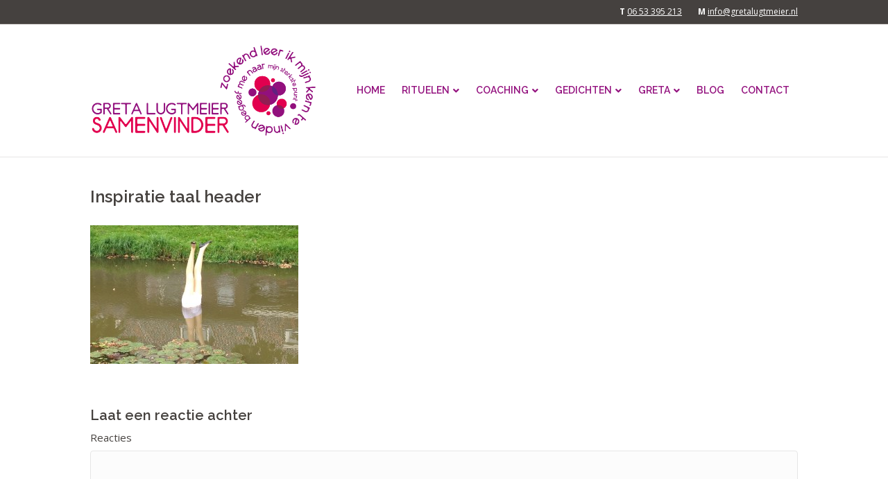

--- FILE ---
content_type: text/html; charset=UTF-8
request_url: https://www.gretalugtmeier.nl/inspiratie/taal/inspiratie_taal_20120529_120727000_ios/
body_size: 9476
content:
<!DOCTYPE html>
<html lang="nl-NL">
<head>
<meta charset="UTF-8" />
<meta name='viewport' content='width=device-width, initial-scale=1.0' />
<meta http-equiv='X-UA-Compatible' content='IE=edge' />
<link rel="profile" href="https://gmpg.org/xfn/11" />
<meta name='robots' content='index, follow, max-image-preview:large, max-snippet:-1, max-video-preview:-1' />
	<style>img:is([sizes="auto" i], [sizes^="auto," i]) { contain-intrinsic-size: 3000px 1500px }</style>
	
	<!-- This site is optimized with the Yoast SEO plugin v26.2 - https://yoast.com/wordpress/plugins/seo/ -->
	<title>Inspiratie taal header - Greta Lugtmeier Samenvinder</title>
	<link rel="canonical" href="https://www.gretalugtmeier.nl/inspiratie/taal/inspiratie_taal_20120529_120727000_ios/" />
	<meta property="og:locale" content="nl_NL" />
	<meta property="og:type" content="article" />
	<meta property="og:title" content="Inspiratie taal header - Greta Lugtmeier Samenvinder" />
	<meta property="og:url" content="https://www.gretalugtmeier.nl/inspiratie/taal/inspiratie_taal_20120529_120727000_ios/" />
	<meta property="og:site_name" content="Greta Lugtmeier Samenvinder" />
	<meta property="article:modified_time" content="2016-01-14T14:16:54+00:00" />
	<meta property="og:image" content="https://www.gretalugtmeier.nl/inspiratie/taal/inspiratie_taal_20120529_120727000_ios" />
	<meta property="og:image:width" content="2100" />
	<meta property="og:image:height" content="1400" />
	<meta property="og:image:type" content="image/jpeg" />
	<meta name="twitter:card" content="summary_large_image" />
	<script type="application/ld+json" class="yoast-schema-graph">{"@context":"https://schema.org","@graph":[{"@type":"WebPage","@id":"https://www.gretalugtmeier.nl/inspiratie/taal/inspiratie_taal_20120529_120727000_ios/","url":"https://www.gretalugtmeier.nl/inspiratie/taal/inspiratie_taal_20120529_120727000_ios/","name":"Inspiratie taal header - Greta Lugtmeier Samenvinder","isPartOf":{"@id":"https://www.gretalugtmeier.nl/#website"},"primaryImageOfPage":{"@id":"https://www.gretalugtmeier.nl/inspiratie/taal/inspiratie_taal_20120529_120727000_ios/#primaryimage"},"image":{"@id":"https://www.gretalugtmeier.nl/inspiratie/taal/inspiratie_taal_20120529_120727000_ios/#primaryimage"},"thumbnailUrl":"https://www.gretalugtmeier.nl/wp-content/uploads/2015/05/Inspiratie_taal_20120529_120727000_iOS.jpg","datePublished":"2015-11-11T16:44:01+00:00","dateModified":"2016-01-14T14:16:54+00:00","breadcrumb":{"@id":"https://www.gretalugtmeier.nl/inspiratie/taal/inspiratie_taal_20120529_120727000_ios/#breadcrumb"},"inLanguage":"nl-NL","potentialAction":[{"@type":"ReadAction","target":["https://www.gretalugtmeier.nl/inspiratie/taal/inspiratie_taal_20120529_120727000_ios/"]}]},{"@type":"ImageObject","inLanguage":"nl-NL","@id":"https://www.gretalugtmeier.nl/inspiratie/taal/inspiratie_taal_20120529_120727000_ios/#primaryimage","url":"https://www.gretalugtmeier.nl/wp-content/uploads/2015/05/Inspiratie_taal_20120529_120727000_iOS.jpg","contentUrl":"https://www.gretalugtmeier.nl/wp-content/uploads/2015/05/Inspiratie_taal_20120529_120727000_iOS.jpg","width":2100,"height":1400,"caption":"Inspiratie taal"},{"@type":"BreadcrumbList","@id":"https://www.gretalugtmeier.nl/inspiratie/taal/inspiratie_taal_20120529_120727000_ios/#breadcrumb","itemListElement":[{"@type":"ListItem","position":1,"name":"Home","item":"https://www.gretalugtmeier.nl/"},{"@type":"ListItem","position":2,"name":"Inspiratie","item":"https://www.gretalugtmeier.nl/inspiratie/"},{"@type":"ListItem","position":3,"name":"Taal","item":"https://www.gretalugtmeier.nl/inspiratie/taal/"},{"@type":"ListItem","position":4,"name":"Inspiratie taal header"}]},{"@type":"WebSite","@id":"https://www.gretalugtmeier.nl/#website","url":"https://www.gretalugtmeier.nl/","name":"Greta Lugtmeier Samenvinder","description":"Greta Lugtmeier kan begeleiden bij loopbaanvraagstukken en/of persoonlijke ontwikkeling binnen werk en bij het persoonlijk vormgeven van scharniermomenten in het leven.","publisher":{"@id":"https://www.gretalugtmeier.nl/#organization"},"potentialAction":[{"@type":"SearchAction","target":{"@type":"EntryPoint","urlTemplate":"https://www.gretalugtmeier.nl/?s={search_term_string}"},"query-input":{"@type":"PropertyValueSpecification","valueRequired":true,"valueName":"search_term_string"}}],"inLanguage":"nl-NL"},{"@type":"Organization","@id":"https://www.gretalugtmeier.nl/#organization","name":"Greta Lugtmeier Samenvinder","url":"https://www.gretalugtmeier.nl/","logo":{"@type":"ImageObject","inLanguage":"nl-NL","@id":"https://www.gretalugtmeier.nl/#/schema/logo/image/","url":"https://www.gretalugtmeier.nl/wp-content/uploads/2015/10/15LUG001-Logo-GretaLugtmeier_DEF-e1447175330588.png","contentUrl":"https://www.gretalugtmeier.nl/wp-content/uploads/2015/10/15LUG001-Logo-GretaLugtmeier_DEF-e1447175330588.png","width":600,"height":276,"caption":"Greta Lugtmeier Samenvinder"},"image":{"@id":"https://www.gretalugtmeier.nl/#/schema/logo/image/"}}]}</script>
	<!-- / Yoast SEO plugin. -->


<link rel='dns-prefetch' href='//fonts.googleapis.com' />
<link href='https://fonts.gstatic.com' crossorigin rel='preconnect' />
<link rel="alternate" type="application/rss+xml" title="Greta Lugtmeier Samenvinder &raquo; feed" href="https://www.gretalugtmeier.nl/feed/" />
<link rel="alternate" type="application/rss+xml" title="Greta Lugtmeier Samenvinder &raquo; reacties feed" href="https://www.gretalugtmeier.nl/comments/feed/" />
<link rel="alternate" type="application/rss+xml" title="Greta Lugtmeier Samenvinder &raquo; Inspiratie taal header reacties feed" href="https://www.gretalugtmeier.nl/inspiratie/taal/inspiratie_taal_20120529_120727000_ios/feed/" />
		<!-- This site uses the Google Analytics by ExactMetrics plugin v8.10.1 - Using Analytics tracking - https://www.exactmetrics.com/ -->
		<!-- Opmerking: ExactMetrics is momenteel niet geconfigureerd op deze site. De site eigenaar moet authenticeren met Google Analytics in de ExactMetrics instellingen scherm. -->
					<!-- No tracking code set -->
				<!-- / Google Analytics by ExactMetrics -->
		<script>
window._wpemojiSettings = {"baseUrl":"https:\/\/s.w.org\/images\/core\/emoji\/16.0.1\/72x72\/","ext":".png","svgUrl":"https:\/\/s.w.org\/images\/core\/emoji\/16.0.1\/svg\/","svgExt":".svg","source":{"concatemoji":"https:\/\/www.gretalugtmeier.nl\/wp-includes\/js\/wp-emoji-release.min.js?ver=6.8.3"}};
/*! This file is auto-generated */
!function(s,n){var o,i,e;function c(e){try{var t={supportTests:e,timestamp:(new Date).valueOf()};sessionStorage.setItem(o,JSON.stringify(t))}catch(e){}}function p(e,t,n){e.clearRect(0,0,e.canvas.width,e.canvas.height),e.fillText(t,0,0);var t=new Uint32Array(e.getImageData(0,0,e.canvas.width,e.canvas.height).data),a=(e.clearRect(0,0,e.canvas.width,e.canvas.height),e.fillText(n,0,0),new Uint32Array(e.getImageData(0,0,e.canvas.width,e.canvas.height).data));return t.every(function(e,t){return e===a[t]})}function u(e,t){e.clearRect(0,0,e.canvas.width,e.canvas.height),e.fillText(t,0,0);for(var n=e.getImageData(16,16,1,1),a=0;a<n.data.length;a++)if(0!==n.data[a])return!1;return!0}function f(e,t,n,a){switch(t){case"flag":return n(e,"\ud83c\udff3\ufe0f\u200d\u26a7\ufe0f","\ud83c\udff3\ufe0f\u200b\u26a7\ufe0f")?!1:!n(e,"\ud83c\udde8\ud83c\uddf6","\ud83c\udde8\u200b\ud83c\uddf6")&&!n(e,"\ud83c\udff4\udb40\udc67\udb40\udc62\udb40\udc65\udb40\udc6e\udb40\udc67\udb40\udc7f","\ud83c\udff4\u200b\udb40\udc67\u200b\udb40\udc62\u200b\udb40\udc65\u200b\udb40\udc6e\u200b\udb40\udc67\u200b\udb40\udc7f");case"emoji":return!a(e,"\ud83e\udedf")}return!1}function g(e,t,n,a){var r="undefined"!=typeof WorkerGlobalScope&&self instanceof WorkerGlobalScope?new OffscreenCanvas(300,150):s.createElement("canvas"),o=r.getContext("2d",{willReadFrequently:!0}),i=(o.textBaseline="top",o.font="600 32px Arial",{});return e.forEach(function(e){i[e]=t(o,e,n,a)}),i}function t(e){var t=s.createElement("script");t.src=e,t.defer=!0,s.head.appendChild(t)}"undefined"!=typeof Promise&&(o="wpEmojiSettingsSupports",i=["flag","emoji"],n.supports={everything:!0,everythingExceptFlag:!0},e=new Promise(function(e){s.addEventListener("DOMContentLoaded",e,{once:!0})}),new Promise(function(t){var n=function(){try{var e=JSON.parse(sessionStorage.getItem(o));if("object"==typeof e&&"number"==typeof e.timestamp&&(new Date).valueOf()<e.timestamp+604800&&"object"==typeof e.supportTests)return e.supportTests}catch(e){}return null}();if(!n){if("undefined"!=typeof Worker&&"undefined"!=typeof OffscreenCanvas&&"undefined"!=typeof URL&&URL.createObjectURL&&"undefined"!=typeof Blob)try{var e="postMessage("+g.toString()+"("+[JSON.stringify(i),f.toString(),p.toString(),u.toString()].join(",")+"));",a=new Blob([e],{type:"text/javascript"}),r=new Worker(URL.createObjectURL(a),{name:"wpTestEmojiSupports"});return void(r.onmessage=function(e){c(n=e.data),r.terminate(),t(n)})}catch(e){}c(n=g(i,f,p,u))}t(n)}).then(function(e){for(var t in e)n.supports[t]=e[t],n.supports.everything=n.supports.everything&&n.supports[t],"flag"!==t&&(n.supports.everythingExceptFlag=n.supports.everythingExceptFlag&&n.supports[t]);n.supports.everythingExceptFlag=n.supports.everythingExceptFlag&&!n.supports.flag,n.DOMReady=!1,n.readyCallback=function(){n.DOMReady=!0}}).then(function(){return e}).then(function(){var e;n.supports.everything||(n.readyCallback(),(e=n.source||{}).concatemoji?t(e.concatemoji):e.wpemoji&&e.twemoji&&(t(e.twemoji),t(e.wpemoji)))}))}((window,document),window._wpemojiSettings);
</script>
<style id='wp-emoji-styles-inline-css'>

	img.wp-smiley, img.emoji {
		display: inline !important;
		border: none !important;
		box-shadow: none !important;
		height: 1em !important;
		width: 1em !important;
		margin: 0 0.07em !important;
		vertical-align: -0.1em !important;
		background: none !important;
		padding: 0 !important;
	}
</style>
<link rel='stylesheet' id='wp-block-library-css' href='https://www.gretalugtmeier.nl/wp-includes/css/dist/block-library/style.min.css?ver=6.8.3' media='all' />
<style id='wp-block-library-theme-inline-css'>
.wp-block-audio :where(figcaption){color:#555;font-size:13px;text-align:center}.is-dark-theme .wp-block-audio :where(figcaption){color:#ffffffa6}.wp-block-audio{margin:0 0 1em}.wp-block-code{border:1px solid #ccc;border-radius:4px;font-family:Menlo,Consolas,monaco,monospace;padding:.8em 1em}.wp-block-embed :where(figcaption){color:#555;font-size:13px;text-align:center}.is-dark-theme .wp-block-embed :where(figcaption){color:#ffffffa6}.wp-block-embed{margin:0 0 1em}.blocks-gallery-caption{color:#555;font-size:13px;text-align:center}.is-dark-theme .blocks-gallery-caption{color:#ffffffa6}:root :where(.wp-block-image figcaption){color:#555;font-size:13px;text-align:center}.is-dark-theme :root :where(.wp-block-image figcaption){color:#ffffffa6}.wp-block-image{margin:0 0 1em}.wp-block-pullquote{border-bottom:4px solid;border-top:4px solid;color:currentColor;margin-bottom:1.75em}.wp-block-pullquote cite,.wp-block-pullquote footer,.wp-block-pullquote__citation{color:currentColor;font-size:.8125em;font-style:normal;text-transform:uppercase}.wp-block-quote{border-left:.25em solid;margin:0 0 1.75em;padding-left:1em}.wp-block-quote cite,.wp-block-quote footer{color:currentColor;font-size:.8125em;font-style:normal;position:relative}.wp-block-quote:where(.has-text-align-right){border-left:none;border-right:.25em solid;padding-left:0;padding-right:1em}.wp-block-quote:where(.has-text-align-center){border:none;padding-left:0}.wp-block-quote.is-large,.wp-block-quote.is-style-large,.wp-block-quote:where(.is-style-plain){border:none}.wp-block-search .wp-block-search__label{font-weight:700}.wp-block-search__button{border:1px solid #ccc;padding:.375em .625em}:where(.wp-block-group.has-background){padding:1.25em 2.375em}.wp-block-separator.has-css-opacity{opacity:.4}.wp-block-separator{border:none;border-bottom:2px solid;margin-left:auto;margin-right:auto}.wp-block-separator.has-alpha-channel-opacity{opacity:1}.wp-block-separator:not(.is-style-wide):not(.is-style-dots){width:100px}.wp-block-separator.has-background:not(.is-style-dots){border-bottom:none;height:1px}.wp-block-separator.has-background:not(.is-style-wide):not(.is-style-dots){height:2px}.wp-block-table{margin:0 0 1em}.wp-block-table td,.wp-block-table th{word-break:normal}.wp-block-table :where(figcaption){color:#555;font-size:13px;text-align:center}.is-dark-theme .wp-block-table :where(figcaption){color:#ffffffa6}.wp-block-video :where(figcaption){color:#555;font-size:13px;text-align:center}.is-dark-theme .wp-block-video :where(figcaption){color:#ffffffa6}.wp-block-video{margin:0 0 1em}:root :where(.wp-block-template-part.has-background){margin-bottom:0;margin-top:0;padding:1.25em 2.375em}
</style>
<style id='classic-theme-styles-inline-css'>
/*! This file is auto-generated */
.wp-block-button__link{color:#fff;background-color:#32373c;border-radius:9999px;box-shadow:none;text-decoration:none;padding:calc(.667em + 2px) calc(1.333em + 2px);font-size:1.125em}.wp-block-file__button{background:#32373c;color:#fff;text-decoration:none}
</style>
<style id='global-styles-inline-css'>
:root{--wp--preset--aspect-ratio--square: 1;--wp--preset--aspect-ratio--4-3: 4/3;--wp--preset--aspect-ratio--3-4: 3/4;--wp--preset--aspect-ratio--3-2: 3/2;--wp--preset--aspect-ratio--2-3: 2/3;--wp--preset--aspect-ratio--16-9: 16/9;--wp--preset--aspect-ratio--9-16: 9/16;--wp--preset--color--black: #000000;--wp--preset--color--cyan-bluish-gray: #abb8c3;--wp--preset--color--white: #ffffff;--wp--preset--color--pale-pink: #f78da7;--wp--preset--color--vivid-red: #cf2e2e;--wp--preset--color--luminous-vivid-orange: #ff6900;--wp--preset--color--luminous-vivid-amber: #fcb900;--wp--preset--color--light-green-cyan: #7bdcb5;--wp--preset--color--vivid-green-cyan: #00d084;--wp--preset--color--pale-cyan-blue: #8ed1fc;--wp--preset--color--vivid-cyan-blue: #0693e3;--wp--preset--color--vivid-purple: #9b51e0;--wp--preset--gradient--vivid-cyan-blue-to-vivid-purple: linear-gradient(135deg,rgba(6,147,227,1) 0%,rgb(155,81,224) 100%);--wp--preset--gradient--light-green-cyan-to-vivid-green-cyan: linear-gradient(135deg,rgb(122,220,180) 0%,rgb(0,208,130) 100%);--wp--preset--gradient--luminous-vivid-amber-to-luminous-vivid-orange: linear-gradient(135deg,rgba(252,185,0,1) 0%,rgba(255,105,0,1) 100%);--wp--preset--gradient--luminous-vivid-orange-to-vivid-red: linear-gradient(135deg,rgba(255,105,0,1) 0%,rgb(207,46,46) 100%);--wp--preset--gradient--very-light-gray-to-cyan-bluish-gray: linear-gradient(135deg,rgb(238,238,238) 0%,rgb(169,184,195) 100%);--wp--preset--gradient--cool-to-warm-spectrum: linear-gradient(135deg,rgb(74,234,220) 0%,rgb(151,120,209) 20%,rgb(207,42,186) 40%,rgb(238,44,130) 60%,rgb(251,105,98) 80%,rgb(254,248,76) 100%);--wp--preset--gradient--blush-light-purple: linear-gradient(135deg,rgb(255,206,236) 0%,rgb(152,150,240) 100%);--wp--preset--gradient--blush-bordeaux: linear-gradient(135deg,rgb(254,205,165) 0%,rgb(254,45,45) 50%,rgb(107,0,62) 100%);--wp--preset--gradient--luminous-dusk: linear-gradient(135deg,rgb(255,203,112) 0%,rgb(199,81,192) 50%,rgb(65,88,208) 100%);--wp--preset--gradient--pale-ocean: linear-gradient(135deg,rgb(255,245,203) 0%,rgb(182,227,212) 50%,rgb(51,167,181) 100%);--wp--preset--gradient--electric-grass: linear-gradient(135deg,rgb(202,248,128) 0%,rgb(113,206,126) 100%);--wp--preset--gradient--midnight: linear-gradient(135deg,rgb(2,3,129) 0%,rgb(40,116,252) 100%);--wp--preset--font-size--small: 13px;--wp--preset--font-size--medium: 20px;--wp--preset--font-size--large: 36px;--wp--preset--font-size--x-large: 42px;--wp--preset--spacing--20: 0.44rem;--wp--preset--spacing--30: 0.67rem;--wp--preset--spacing--40: 1rem;--wp--preset--spacing--50: 1.5rem;--wp--preset--spacing--60: 2.25rem;--wp--preset--spacing--70: 3.38rem;--wp--preset--spacing--80: 5.06rem;--wp--preset--shadow--natural: 6px 6px 9px rgba(0, 0, 0, 0.2);--wp--preset--shadow--deep: 12px 12px 50px rgba(0, 0, 0, 0.4);--wp--preset--shadow--sharp: 6px 6px 0px rgba(0, 0, 0, 0.2);--wp--preset--shadow--outlined: 6px 6px 0px -3px rgba(255, 255, 255, 1), 6px 6px rgba(0, 0, 0, 1);--wp--preset--shadow--crisp: 6px 6px 0px rgba(0, 0, 0, 1);}:where(.is-layout-flex){gap: 0.5em;}:where(.is-layout-grid){gap: 0.5em;}body .is-layout-flex{display: flex;}.is-layout-flex{flex-wrap: wrap;align-items: center;}.is-layout-flex > :is(*, div){margin: 0;}body .is-layout-grid{display: grid;}.is-layout-grid > :is(*, div){margin: 0;}:where(.wp-block-columns.is-layout-flex){gap: 2em;}:where(.wp-block-columns.is-layout-grid){gap: 2em;}:where(.wp-block-post-template.is-layout-flex){gap: 1.25em;}:where(.wp-block-post-template.is-layout-grid){gap: 1.25em;}.has-black-color{color: var(--wp--preset--color--black) !important;}.has-cyan-bluish-gray-color{color: var(--wp--preset--color--cyan-bluish-gray) !important;}.has-white-color{color: var(--wp--preset--color--white) !important;}.has-pale-pink-color{color: var(--wp--preset--color--pale-pink) !important;}.has-vivid-red-color{color: var(--wp--preset--color--vivid-red) !important;}.has-luminous-vivid-orange-color{color: var(--wp--preset--color--luminous-vivid-orange) !important;}.has-luminous-vivid-amber-color{color: var(--wp--preset--color--luminous-vivid-amber) !important;}.has-light-green-cyan-color{color: var(--wp--preset--color--light-green-cyan) !important;}.has-vivid-green-cyan-color{color: var(--wp--preset--color--vivid-green-cyan) !important;}.has-pale-cyan-blue-color{color: var(--wp--preset--color--pale-cyan-blue) !important;}.has-vivid-cyan-blue-color{color: var(--wp--preset--color--vivid-cyan-blue) !important;}.has-vivid-purple-color{color: var(--wp--preset--color--vivid-purple) !important;}.has-black-background-color{background-color: var(--wp--preset--color--black) !important;}.has-cyan-bluish-gray-background-color{background-color: var(--wp--preset--color--cyan-bluish-gray) !important;}.has-white-background-color{background-color: var(--wp--preset--color--white) !important;}.has-pale-pink-background-color{background-color: var(--wp--preset--color--pale-pink) !important;}.has-vivid-red-background-color{background-color: var(--wp--preset--color--vivid-red) !important;}.has-luminous-vivid-orange-background-color{background-color: var(--wp--preset--color--luminous-vivid-orange) !important;}.has-luminous-vivid-amber-background-color{background-color: var(--wp--preset--color--luminous-vivid-amber) !important;}.has-light-green-cyan-background-color{background-color: var(--wp--preset--color--light-green-cyan) !important;}.has-vivid-green-cyan-background-color{background-color: var(--wp--preset--color--vivid-green-cyan) !important;}.has-pale-cyan-blue-background-color{background-color: var(--wp--preset--color--pale-cyan-blue) !important;}.has-vivid-cyan-blue-background-color{background-color: var(--wp--preset--color--vivid-cyan-blue) !important;}.has-vivid-purple-background-color{background-color: var(--wp--preset--color--vivid-purple) !important;}.has-black-border-color{border-color: var(--wp--preset--color--black) !important;}.has-cyan-bluish-gray-border-color{border-color: var(--wp--preset--color--cyan-bluish-gray) !important;}.has-white-border-color{border-color: var(--wp--preset--color--white) !important;}.has-pale-pink-border-color{border-color: var(--wp--preset--color--pale-pink) !important;}.has-vivid-red-border-color{border-color: var(--wp--preset--color--vivid-red) !important;}.has-luminous-vivid-orange-border-color{border-color: var(--wp--preset--color--luminous-vivid-orange) !important;}.has-luminous-vivid-amber-border-color{border-color: var(--wp--preset--color--luminous-vivid-amber) !important;}.has-light-green-cyan-border-color{border-color: var(--wp--preset--color--light-green-cyan) !important;}.has-vivid-green-cyan-border-color{border-color: var(--wp--preset--color--vivid-green-cyan) !important;}.has-pale-cyan-blue-border-color{border-color: var(--wp--preset--color--pale-cyan-blue) !important;}.has-vivid-cyan-blue-border-color{border-color: var(--wp--preset--color--vivid-cyan-blue) !important;}.has-vivid-purple-border-color{border-color: var(--wp--preset--color--vivid-purple) !important;}.has-vivid-cyan-blue-to-vivid-purple-gradient-background{background: var(--wp--preset--gradient--vivid-cyan-blue-to-vivid-purple) !important;}.has-light-green-cyan-to-vivid-green-cyan-gradient-background{background: var(--wp--preset--gradient--light-green-cyan-to-vivid-green-cyan) !important;}.has-luminous-vivid-amber-to-luminous-vivid-orange-gradient-background{background: var(--wp--preset--gradient--luminous-vivid-amber-to-luminous-vivid-orange) !important;}.has-luminous-vivid-orange-to-vivid-red-gradient-background{background: var(--wp--preset--gradient--luminous-vivid-orange-to-vivid-red) !important;}.has-very-light-gray-to-cyan-bluish-gray-gradient-background{background: var(--wp--preset--gradient--very-light-gray-to-cyan-bluish-gray) !important;}.has-cool-to-warm-spectrum-gradient-background{background: var(--wp--preset--gradient--cool-to-warm-spectrum) !important;}.has-blush-light-purple-gradient-background{background: var(--wp--preset--gradient--blush-light-purple) !important;}.has-blush-bordeaux-gradient-background{background: var(--wp--preset--gradient--blush-bordeaux) !important;}.has-luminous-dusk-gradient-background{background: var(--wp--preset--gradient--luminous-dusk) !important;}.has-pale-ocean-gradient-background{background: var(--wp--preset--gradient--pale-ocean) !important;}.has-electric-grass-gradient-background{background: var(--wp--preset--gradient--electric-grass) !important;}.has-midnight-gradient-background{background: var(--wp--preset--gradient--midnight) !important;}.has-small-font-size{font-size: var(--wp--preset--font-size--small) !important;}.has-medium-font-size{font-size: var(--wp--preset--font-size--medium) !important;}.has-large-font-size{font-size: var(--wp--preset--font-size--large) !important;}.has-x-large-font-size{font-size: var(--wp--preset--font-size--x-large) !important;}
:where(.wp-block-post-template.is-layout-flex){gap: 1.25em;}:where(.wp-block-post-template.is-layout-grid){gap: 1.25em;}
:where(.wp-block-columns.is-layout-flex){gap: 2em;}:where(.wp-block-columns.is-layout-grid){gap: 2em;}
:root :where(.wp-block-pullquote){font-size: 1.5em;line-height: 1.6;}
</style>
<link rel='stylesheet' id='font-awesome-5-css' href='https://www.gretalugtmeier.nl/wp-content/plugins/bb-plugin/fonts/fontawesome/5.15.1/css/all.min.css?ver=2.4.1.3' media='all' />
<link rel='stylesheet' id='font-awesome-css' href='https://www.gretalugtmeier.nl/wp-content/plugins/bb-plugin/fonts/fontawesome/5.15.1/css/v4-shims.min.css?ver=2.4.1.3' media='all' />
<link rel='stylesheet' id='jquery-magnificpopup-css' href='https://www.gretalugtmeier.nl/wp-content/plugins/bb-plugin/css/jquery.magnificpopup.min.css?ver=2.4.1.3' media='all' />
<link rel='stylesheet' id='bootstrap-4-css' href='https://www.gretalugtmeier.nl/wp-content/themes/bb-theme/css/bootstrap-4.min.css?ver=1.7.7' media='all' />
<link rel='stylesheet' id='fl-automator-skin-css' href='https://www.gretalugtmeier.nl/wp-content/uploads/bb-theme/skin-5f89553d36e59.css?ver=1.7.7' media='all' />
<link rel='stylesheet' id='fl-child-theme-css' href='https://www.gretalugtmeier.nl/wp-content/themes/websiteclub%20basis%20thema/style.css?ver=6.8.3' media='all' />
<link rel='stylesheet' id='fl-builder-google-fonts-7a08fe37396167ed3c38dfdb8d5ccb11-css' href='//fonts.googleapis.com/css?family=Open+Sans%3A300%2C400%2C700%7CRaleway%3A600%2C400&#038;ver=6.8.3' media='all' />
<script src="https://www.gretalugtmeier.nl/wp-includes/js/jquery/jquery.min.js?ver=3.7.1" id="jquery-core-js"></script>
<script src="https://www.gretalugtmeier.nl/wp-includes/js/jquery/jquery-migrate.min.js?ver=3.4.1" id="jquery-migrate-js"></script>
<link rel="https://api.w.org/" href="https://www.gretalugtmeier.nl/wp-json/" /><link rel="alternate" title="JSON" type="application/json" href="https://www.gretalugtmeier.nl/wp-json/wp/v2/media/2238" /><link rel="EditURI" type="application/rsd+xml" title="RSD" href="https://www.gretalugtmeier.nl/xmlrpc.php?rsd" />
<meta name="generator" content="WordPress 6.8.3" />
<link rel='shortlink' href='https://www.gretalugtmeier.nl/?p=2238' />
<link rel="alternate" title="oEmbed (JSON)" type="application/json+oembed" href="https://www.gretalugtmeier.nl/wp-json/oembed/1.0/embed?url=https%3A%2F%2Fwww.gretalugtmeier.nl%2Finspiratie%2Ftaal%2Finspiratie_taal_20120529_120727000_ios%2F" />
<link rel="alternate" title="oEmbed (XML)" type="text/xml+oembed" href="https://www.gretalugtmeier.nl/wp-json/oembed/1.0/embed?url=https%3A%2F%2Fwww.gretalugtmeier.nl%2Finspiratie%2Ftaal%2Finspiratie_taal_20120529_120727000_ios%2F&#038;format=xml" />
<link rel="icon" href="https://www.gretalugtmeier.nl/wp-content/uploads/2015/10/cropped-background_100pct-32x32.png" sizes="32x32" />
<link rel="icon" href="https://www.gretalugtmeier.nl/wp-content/uploads/2015/10/cropped-background_100pct-192x192.png" sizes="192x192" />
<link rel="apple-touch-icon" href="https://www.gretalugtmeier.nl/wp-content/uploads/2015/10/cropped-background_100pct-180x180.png" />
<meta name="msapplication-TileImage" content="https://www.gretalugtmeier.nl/wp-content/uploads/2015/10/cropped-background_100pct-270x270.png" />
		<style id="wp-custom-css">
			a {
	text-decoration: underline;
}

.fl-page-nav-right .fl-page-nav-wrap .navbar-nav li>a {
	text-decoration:none;;
}
.fl-page-bar .text-center {
	text-align:right!important;
}

.fl-page-bar p {
	margin-bottom:0px;
}

.fl-page-bar strong {
	margin-left:20px;
}

.nf-form-content {margin:0px!important;}

.nf-form-content label {
font-size:14px!important;
	font-weight: 400!important;
}		</style>
		</head>
<body class="attachment wp-singular attachment-template-default attachmentid-2238 attachment-jpeg wp-theme-bb-theme wp-child-theme-websiteclubbasisthema fl-framework-bootstrap-4 fl-preset-default fl-full-width fl-nav-mobile-offcanvas fl-offcanvas-overlay-right fl-submenu-indicator" itemscope="itemscope" itemtype="https://schema.org/WebPage">
<a aria-label="Spring naar content" class="fl-screen-reader-text" href="#fl-main-content">Spring naar content</a><div class="fl-page">
	<header class="fl-page-header fl-page-header-fixed fl-page-nav-right fl-page-nav-toggle-icon fl-page-nav-toggle-visible-medium-mobile"  role="banner">
	<div class="fl-page-header-wrap">
		<div class="fl-page-header-container container">
			<div class="fl-page-header-row row">
				<div class="col-md-12 col-lg-3 fl-page-logo-wrap">
					<div class="fl-page-header-logo">
						<a href="https://www.gretalugtmeier.nl/"><img loading="false" data-no-lazy="1" class="fl-logo-img" itemscope itemtype="https://schema.org/ImageObject" src="https://www.gretalugtmeier.nl/wp-content/uploads/2019/11/logo-Greta-Lugtmeier.png" data-retina="" title="" alt="Greta Lugtmeier Samenvinder" /><meta itemprop="name" content="Greta Lugtmeier Samenvinder" /></a>
					</div>
				</div>
				<div class="col-md-12 col-lg-9 fl-page-fixed-nav-wrap">
					<div class="fl-page-nav-wrap">
						<nav class="fl-page-nav fl-nav navbar navbar-default navbar-expand-md" aria-label="Hoofdmenu" role="navigation">
							<button type="button" class="navbar-toggle navbar-toggler" data-toggle="collapse" data-target=".fl-page-nav-collapse">
								<span><i class="fas fa-bars" aria-hidden="true"></i><span class="sr-only">Menu</span></span>
							</button>
							<div class="fl-page-nav-collapse collapse navbar-collapse">
								<ul id="menu-mainnav" class="nav navbar-nav navbar-right menu fl-theme-menu"><li id="menu-item-1220" class="menu-item menu-item-type-post_type menu-item-object-page menu-item-home menu-item-1220 nav-item"><a href="https://www.gretalugtmeier.nl/" class="nav-link">Home</a></li>
<li id="menu-item-1440" class="menu-item menu-item-type-post_type menu-item-object-page menu-item-has-children menu-item-1440 nav-item"><a href="https://www.gretalugtmeier.nl/rituelen/" class="nav-link">Rituelen</a><div class="fl-submenu-icon-wrap"><span class="fl-submenu-toggle-icon"></span></div>
<ul class="sub-menu">
	<li id="menu-item-2393" class="menu-item menu-item-type-post_type menu-item-object-page menu-item-2393 nav-item"><a href="https://www.gretalugtmeier.nl/rituelen/ritueelontwerp/" class="nav-link">Ritueelontwerp</a></li>
	<li id="menu-item-2392" class="menu-item menu-item-type-post_type menu-item-object-page menu-item-2392 nav-item"><a href="https://www.gretalugtmeier.nl/rituelen/begeleiden/" class="nav-link">Begeleiden</a></li>
	<li id="menu-item-2391" class="menu-item menu-item-type-post_type menu-item-object-page menu-item-2391 nav-item"><a href="https://www.gretalugtmeier.nl/rituelen/spreken/" class="nav-link">Spreken</a></li>
	<li id="menu-item-2390" class="menu-item menu-item-type-post_type menu-item-object-page menu-item-2390 nav-item"><a href="https://www.gretalugtmeier.nl/rituelen/uitvaart/" class="nav-link">Uitvaart</a></li>
</ul>
</li>
<li id="menu-item-1221" class="menu-item menu-item-type-post_type menu-item-object-page menu-item-has-children menu-item-1221 nav-item"><a href="https://www.gretalugtmeier.nl/coachen/" class="nav-link">Coaching</a><div class="fl-submenu-icon-wrap"><span class="fl-submenu-toggle-icon"></span></div>
<ul class="sub-menu">
	<li id="menu-item-2387" class="menu-item menu-item-type-post_type menu-item-object-page menu-item-2387 nav-item"><a href="https://www.gretalugtmeier.nl/coachen/traject/" class="nav-link">Het traject</a></li>
	<li id="menu-item-2388" class="menu-item menu-item-type-post_type menu-item-object-page menu-item-2388 nav-item"><a href="https://www.gretalugtmeier.nl/coachen/teams/" class="nav-link">Teams</a></li>
	<li id="menu-item-2389" class="menu-item menu-item-type-post_type menu-item-object-page menu-item-2389 nav-item"><a href="https://www.gretalugtmeier.nl/coachen/iedereen/" class="nav-link">Voor iedereen</a></li>
	<li id="menu-item-2045" class="menu-item menu-item-type-post_type menu-item-object-page menu-item-2045 nav-item"><a href="https://www.gretalugtmeier.nl/opstellingen-2/" class="nav-link">Opstellingen</a></li>
	<li id="menu-item-2055" class="menu-item menu-item-type-post_type menu-item-object-page menu-item-2055 nav-item"><a href="https://www.gretalugtmeier.nl/workshops/" class="nav-link">Workshops</a></li>
</ul>
</li>
<li id="menu-item-1777" class="menu-item menu-item-type-post_type menu-item-object-page menu-item-has-children menu-item-1777 nav-item"><a href="https://www.gretalugtmeier.nl/gedichten/" class="nav-link">Gedichten</a><div class="fl-submenu-icon-wrap"><span class="fl-submenu-toggle-icon"></span></div>
<ul class="sub-menu">
	<li id="menu-item-2087" class="menu-item menu-item-type-post_type menu-item-object-page menu-item-2087 nav-item"><a href="https://www.gretalugtmeier.nl/onderstroom/" class="nav-link">Onderstroom</a></li>
</ul>
</li>
<li id="menu-item-1915" class="menu-item menu-item-type-post_type menu-item-object-page menu-item-has-children menu-item-1915 nav-item"><a href="https://www.gretalugtmeier.nl/overgretalugtmeier/" class="nav-link">Greta</a><div class="fl-submenu-icon-wrap"><span class="fl-submenu-toggle-icon"></span></div>
<ul class="sub-menu">
	<li id="menu-item-1223" class="menu-item menu-item-type-post_type menu-item-object-page menu-item-1223 nav-item"><a href="https://www.gretalugtmeier.nl/inspiratie/" class="nav-link">Inspiratie</a></li>
	<li id="menu-item-1216" class="menu-item menu-item-type-post_type menu-item-object-page menu-item-1216 nav-item"><a href="https://www.gretalugtmeier.nl/projecten/" class="nav-link">Projecten</a></li>
</ul>
</li>
<li id="menu-item-1215" class="menu-item menu-item-type-post_type menu-item-object-page menu-item-1215 nav-item"><a href="https://www.gretalugtmeier.nl/blog/" class="nav-link">Blog</a></li>
<li id="menu-item-1214" class="menu-item menu-item-type-post_type menu-item-object-page menu-item-1214 nav-item"><a href="https://www.gretalugtmeier.nl/contact-2/" class="nav-link">Contact</a></li>
</ul>							</div>
						</nav>
					</div>
				</div>
			</div>
		</div>
	</div>
</header><!-- .fl-page-header-fixed -->
<div class="fl-page-bar">
	<div class="fl-page-bar-container container">
		<div class="fl-page-bar-row row">
			<div class="col-lg-12 text-center clearfix"><div class="fl-page-bar-text fl-page-bar-text-1"><p class="has-text-align-right"><strong>T</strong> <a href="tel://0653395213">06 53 395 213</a> <strong>M</strong> <a href="mailto:info@gretalugtmeier.nl">info@gretalugtmeier.nl</a></p></div></div>					</div>
	</div>
</div><!-- .fl-page-bar -->
<header class="fl-page-header fl-page-header-primary fl-page-nav-right fl-page-nav-toggle-icon fl-page-nav-toggle-visible-medium-mobile" itemscope="itemscope" itemtype="https://schema.org/WPHeader"  role="banner">
	<div class="fl-page-header-wrap">
		<div class="fl-page-header-container container">
			<div class="fl-page-header-row row">
				<div class="col-md-12 col-lg-4 fl-page-header-logo-col">
					<div class="fl-page-header-logo" itemscope="itemscope" itemtype="https://schema.org/Organization">
						<a href="https://www.gretalugtmeier.nl/" itemprop="url"><img loading="false" data-no-lazy="1" class="fl-logo-img" itemscope itemtype="https://schema.org/ImageObject" src="https://www.gretalugtmeier.nl/wp-content/uploads/2019/11/logo-Greta-Lugtmeier.png" data-retina="" title="" alt="Greta Lugtmeier Samenvinder" /><meta itemprop="name" content="Greta Lugtmeier Samenvinder" /></a>
											</div>
				</div>
				<div class="col-md-12 col-lg-8 fl-page-nav-col">
					<div class="fl-page-nav-wrap">
						<nav class="fl-page-nav fl-nav navbar navbar-default navbar-expand-md" aria-label="Hoofdmenu" itemscope="itemscope" itemtype="https://schema.org/SiteNavigationElement" role="navigation">
							<button type="button" class="navbar-toggle navbar-toggler" data-toggle="collapse" data-target=".fl-page-nav-collapse">
								<span><i class="fas fa-bars" aria-hidden="true"></i><span class="sr-only">Menu</span></span>
							</button>
							<div class="fl-page-nav-collapse collapse navbar-collapse">
								<ul id="menu-mainnav-1" class="nav navbar-nav navbar-right menu fl-theme-menu"><li class="menu-item menu-item-type-post_type menu-item-object-page menu-item-home menu-item-1220 nav-item"><a href="https://www.gretalugtmeier.nl/" class="nav-link">Home</a></li>
<li class="menu-item menu-item-type-post_type menu-item-object-page menu-item-has-children menu-item-1440 nav-item"><a href="https://www.gretalugtmeier.nl/rituelen/" class="nav-link">Rituelen</a><div class="fl-submenu-icon-wrap"><span class="fl-submenu-toggle-icon"></span></div>
<ul class="sub-menu">
	<li class="menu-item menu-item-type-post_type menu-item-object-page menu-item-2393 nav-item"><a href="https://www.gretalugtmeier.nl/rituelen/ritueelontwerp/" class="nav-link">Ritueelontwerp</a></li>
	<li class="menu-item menu-item-type-post_type menu-item-object-page menu-item-2392 nav-item"><a href="https://www.gretalugtmeier.nl/rituelen/begeleiden/" class="nav-link">Begeleiden</a></li>
	<li class="menu-item menu-item-type-post_type menu-item-object-page menu-item-2391 nav-item"><a href="https://www.gretalugtmeier.nl/rituelen/spreken/" class="nav-link">Spreken</a></li>
	<li class="menu-item menu-item-type-post_type menu-item-object-page menu-item-2390 nav-item"><a href="https://www.gretalugtmeier.nl/rituelen/uitvaart/" class="nav-link">Uitvaart</a></li>
</ul>
</li>
<li class="menu-item menu-item-type-post_type menu-item-object-page menu-item-has-children menu-item-1221 nav-item"><a href="https://www.gretalugtmeier.nl/coachen/" class="nav-link">Coaching</a><div class="fl-submenu-icon-wrap"><span class="fl-submenu-toggle-icon"></span></div>
<ul class="sub-menu">
	<li class="menu-item menu-item-type-post_type menu-item-object-page menu-item-2387 nav-item"><a href="https://www.gretalugtmeier.nl/coachen/traject/" class="nav-link">Het traject</a></li>
	<li class="menu-item menu-item-type-post_type menu-item-object-page menu-item-2388 nav-item"><a href="https://www.gretalugtmeier.nl/coachen/teams/" class="nav-link">Teams</a></li>
	<li class="menu-item menu-item-type-post_type menu-item-object-page menu-item-2389 nav-item"><a href="https://www.gretalugtmeier.nl/coachen/iedereen/" class="nav-link">Voor iedereen</a></li>
	<li class="menu-item menu-item-type-post_type menu-item-object-page menu-item-2045 nav-item"><a href="https://www.gretalugtmeier.nl/opstellingen-2/" class="nav-link">Opstellingen</a></li>
	<li class="menu-item menu-item-type-post_type menu-item-object-page menu-item-2055 nav-item"><a href="https://www.gretalugtmeier.nl/workshops/" class="nav-link">Workshops</a></li>
</ul>
</li>
<li class="menu-item menu-item-type-post_type menu-item-object-page menu-item-has-children menu-item-1777 nav-item"><a href="https://www.gretalugtmeier.nl/gedichten/" class="nav-link">Gedichten</a><div class="fl-submenu-icon-wrap"><span class="fl-submenu-toggle-icon"></span></div>
<ul class="sub-menu">
	<li class="menu-item menu-item-type-post_type menu-item-object-page menu-item-2087 nav-item"><a href="https://www.gretalugtmeier.nl/onderstroom/" class="nav-link">Onderstroom</a></li>
</ul>
</li>
<li class="menu-item menu-item-type-post_type menu-item-object-page menu-item-has-children menu-item-1915 nav-item"><a href="https://www.gretalugtmeier.nl/overgretalugtmeier/" class="nav-link">Greta</a><div class="fl-submenu-icon-wrap"><span class="fl-submenu-toggle-icon"></span></div>
<ul class="sub-menu">
	<li class="menu-item menu-item-type-post_type menu-item-object-page menu-item-1223 nav-item"><a href="https://www.gretalugtmeier.nl/inspiratie/" class="nav-link">Inspiratie</a></li>
	<li class="menu-item menu-item-type-post_type menu-item-object-page menu-item-1216 nav-item"><a href="https://www.gretalugtmeier.nl/projecten/" class="nav-link">Projecten</a></li>
</ul>
</li>
<li class="menu-item menu-item-type-post_type menu-item-object-page menu-item-1215 nav-item"><a href="https://www.gretalugtmeier.nl/blog/" class="nav-link">Blog</a></li>
<li class="menu-item menu-item-type-post_type menu-item-object-page menu-item-1214 nav-item"><a href="https://www.gretalugtmeier.nl/contact-2/" class="nav-link">Contact</a></li>
</ul>							</div>
						</nav>
					</div>
				</div>
			</div>
		</div>
	</div>
</header><!-- .fl-page-header -->
	<div id="fl-main-content" class="fl-page-content" itemprop="mainContentOfPage" role="main">

		
<div class="fl-content-full container">
	<div class="row">
		<div class="fl-content col-md-12">
			<article class="fl-post post-2238 attachment type-attachment status-inherit hentry" id="fl-post-2238" itemscope="itemscope" itemtype="https://schema.org/CreativeWork">

		<header class="fl-post-header" role="banner">
		<h1 class="fl-post-title" itemprop="headline">Inspiratie taal header</h1>
			</header><!-- .fl-post-header -->
			<div class="fl-post-content clearfix" itemprop="text">
		<p class="attachment"><a href='https://www.gretalugtmeier.nl/wp-content/uploads/2015/05/Inspiratie_taal_20120529_120727000_iOS.jpg'><img fetchpriority="high" decoding="async" width="300" height="200" src="https://www.gretalugtmeier.nl/wp-content/uploads/2015/05/Inspiratie_taal_20120529_120727000_iOS-300x200.jpg" class="attachment-medium size-medium" alt="Inspiratie taal" srcset="https://www.gretalugtmeier.nl/wp-content/uploads/2015/05/Inspiratie_taal_20120529_120727000_iOS-300x200.jpg 300w, https://www.gretalugtmeier.nl/wp-content/uploads/2015/05/Inspiratie_taal_20120529_120727000_iOS-150x100.jpg 150w, https://www.gretalugtmeier.nl/wp-content/uploads/2015/05/Inspiratie_taal_20120529_120727000_iOS-1024x683.jpg 1024w, https://www.gretalugtmeier.nl/wp-content/uploads/2015/05/Inspiratie_taal_20120529_120727000_iOS-200x133.jpg 200w" sizes="(max-width: 300px) 100vw, 300px" /></a></p>
	</div><!-- .fl-post-content -->
	
</article>

<div class="fl-comments">

	
			<div id="respond" class="comment-respond">
		<h3 id="reply-title" class="comment-reply-title">Laat een reactie achter <small><a rel="nofollow" id="cancel-comment-reply-link" href="/inspiratie/taal/inspiratie_taal_20120529_120727000_ios/#respond" style="display:none;">Antwoord annuleren</a></small></h3><form action="https://www.gretalugtmeier.nl/wp-comments-post.php" method="post" id="fl-comment-form" class="fl-comment-form"><label for="fl-comment">Reacties</label><textarea autocomplete="new-password"  id="b01b3a8b81"  name="b01b3a8b81"   class="form-control" cols="60" rows="8" tabindex="4"></textarea><textarea id="comment" aria-label="hp-comment" aria-hidden="true" name="comment" autocomplete="new-password" style="padding:0 !important;clip:rect(1px, 1px, 1px, 1px) !important;position:absolute !important;white-space:nowrap !important;height:1px !important;width:1px !important;overflow:hidden !important;" tabindex="-1"></textarea><script data-noptimize>document.getElementById("comment").setAttribute( "id", "ac5311cab1e575530b2a7f466adae4b6" );document.getElementById("b01b3a8b81").setAttribute( "id", "comment" );</script><br /><label for="fl-author">Naam  (vereist)</label>
									<input type="text" id="fl-author" name="author" class="form-control" value="" tabindex="1" aria-required="true" /><br />
<label for="fl-email">E-mailadres (zal niet zichtbaar zijn) (vereist)</label>
									<input type="text" id="fl-email" name="email" class="form-control" value="" tabindex="2" aria-required="true" /><br />
<label for="fl-url">Website</label>
									<input type="text" id="fl-url" name="url" class="form-control" value="" tabindex="3" /><br />
<p class="form-submit"><input name="submit" type="submit" id="fl-comment-form-submit" class="btn btn-primary" value="Reactie plaatsen" /> <input type='hidden' name='comment_post_ID' value='2238' id='comment_post_ID' />
<input type='hidden' name='comment_parent' id='comment_parent' value='0' />
</p></form>	</div><!-- #respond -->
		</div>
<!-- .fl-post -->
		</div>
	</div>
</div>


	</div><!-- .fl-page-content -->
		<footer class="fl-page-footer-wrap" itemscope="itemscope" itemtype="https://schema.org/WPFooter"  role="contentinfo">
		<div class="fl-page-footer-widgets">
	<div class="fl-page-footer-widgets-container container">
		<div class="fl-page-footer-widgets-row row">
		<div class="col-md-3 col-lg-3 fl-page-footer-widget-col fl-page-footer-widget-col-1"><aside id="text-5" class="fl-widget widget_text">			<div class="textwidget"><p><BR><br />
<img src="https://www.gretalugtmeier.nl/wp-content/uploads/2015/10/Logo-GretaLugtmeier_wit.png" alt="" /></p>
</div>
		</aside></div><div class="col-md-3 col-lg-3 fl-page-footer-widget-col fl-page-footer-widget-col-2"><aside id="text-6" class="fl-widget widget_text"><h4 class="fl-widget-title">Contact</h4>			<div class="textwidget"><ul>
        <li>Greta Lugtmeier </li>
        <li>Moerbeistraat 42</li>
        <li>3235EH Rockanje</li>
        <li>T 06 53 395 213 </li>
</ul></div>
		</aside></div><div class="col-md-3 col-lg-3 fl-page-footer-widget-col fl-page-footer-widget-col-3"><aside id="text-9" class="fl-widget widget_text"><h4 class="fl-widget-title">Rituelen</h4>			<div class="textwidget"><ul>
        <li><a href="https://www.gretalugtmeier.nl/rituelen/ritueelontwerp/" >ritueelontwerp</a></li>
        <li><a href="https://www.gretalugtmeier.nl/rituelen/begeleiden/" >begeleiden</a></li>
        <li><a href="https://www.gretalugtmeier.nl/rituelen/spreken/" >spreken/schrijven</a></li>
        <li><a href="https://www.gretalugtmeier.nl/rituelen/uitvaart/" data-link="FAQ">uitvaart</a> </li>
</ul></div>
		</aside></div><div class="col-md-3 col-lg-3 fl-page-footer-widget-col fl-page-footer-widget-col-4"><aside id="text-10" class="fl-widget widget_text"><h4 class="fl-widget-title">Ontmoeten</h4>			<div class="textwidget"><ul>
        <li><a href="https://www.gretalugtmeier.nl/overgretalugtmeier/" >Greta Lugtmeier</a></li>
        <li></li>
        <li><a href="https://www.gretalugtmeier.nl/missie/"> missie</a></li>
        <li><a href="https://www.gretalugtmeier.nl/contact-2/" >waar?</a> </li>
</ul></div>
		</aside></div>		</div>
	</div>
</div><!-- .fl-page-footer-widgets -->
	</footer>
		</div><!-- .fl-page -->
<script type="speculationrules">
{"prefetch":[{"source":"document","where":{"and":[{"href_matches":"\/*"},{"not":{"href_matches":["\/wp-*.php","\/wp-admin\/*","\/wp-content\/uploads\/*","\/wp-content\/*","\/wp-content\/plugins\/*","\/wp-content\/themes\/websiteclub%20basis%20thema\/*","\/wp-content\/themes\/bb-theme\/*","\/*\\?(.+)"]}},{"not":{"selector_matches":"a[rel~=\"nofollow\"]"}},{"not":{"selector_matches":".no-prefetch, .no-prefetch a"}}]},"eagerness":"conservative"}]}
</script>
<script src="https://www.gretalugtmeier.nl/wp-content/plugins/bb-plugin/js/jquery.ba-throttle-debounce.min.js?ver=2.4.1.3" id="jquery-throttle-js"></script>
<script src="https://www.gretalugtmeier.nl/wp-content/plugins/bb-plugin/js/jquery.magnificpopup.min.js?ver=2.4.1.3" id="jquery-magnificpopup-js"></script>
<script src="https://www.gretalugtmeier.nl/wp-content/plugins/bb-plugin/js/jquery.fitvids.min.js?ver=1.2" id="jquery-fitvids-js"></script>
<script src="https://www.gretalugtmeier.nl/wp-includes/js/comment-reply.min.js?ver=6.8.3" id="comment-reply-js" async data-wp-strategy="async"></script>
<script src="https://www.gretalugtmeier.nl/wp-content/themes/bb-theme/js/bootstrap-4.min.js?ver=1.7.7" id="bootstrap-4-js"></script>
<script id="fl-automator-js-extra">
var themeopts = {"medium_breakpoint":"992","mobile_breakpoint":"768"};
</script>
<script src="https://www.gretalugtmeier.nl/wp-content/themes/bb-theme/js/theme.min.js?ver=1.7.7" id="fl-automator-js"></script>
</body>
</html>


--- FILE ---
content_type: text/css
request_url: https://www.gretalugtmeier.nl/wp-content/themes/websiteclub%20basis%20thema/style.css?ver=6.8.3
body_size: -95
content:
/*
Theme Name: Websiteclub basis thema
Theme URI: https://websiteclub.nl
Version: 1.0
Description: A custom child theme for the Beaver Theme.
Author: Wendie Huis in t Veld
Author URI: https://websiteclub.nl
template: bb-theme
*/

/* Add your custom styles here... */ 